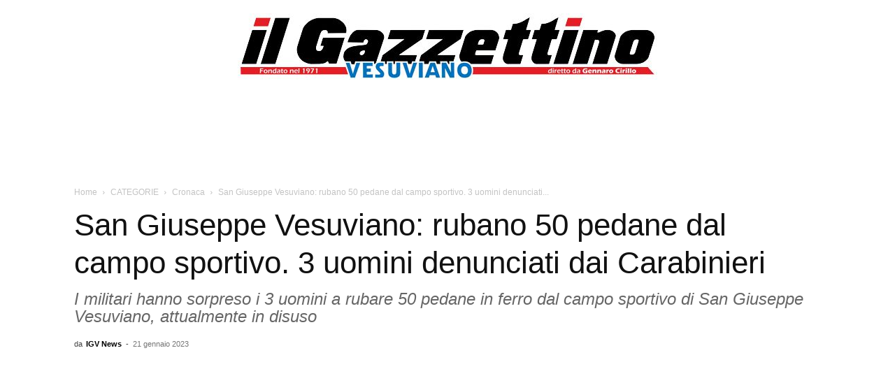

--- FILE ---
content_type: text/html; charset=UTF-8
request_url: https://www.ilgazzettinovesuviano.com/wp-admin/admin-ajax.php?td_theme_name=Newspaper&v=12.7.3
body_size: -315
content:
{"400404":73}

--- FILE ---
content_type: text/html; charset=utf-8
request_url: https://www.google.com/recaptcha/api2/aframe
body_size: 265
content:
<!DOCTYPE HTML><html><head><meta http-equiv="content-type" content="text/html; charset=UTF-8"></head><body><script nonce="p3gagG_nRsIJOlNipM_kxg">/** Anti-fraud and anti-abuse applications only. See google.com/recaptcha */ try{var clients={'sodar':'https://pagead2.googlesyndication.com/pagead/sodar?'};window.addEventListener("message",function(a){try{if(a.source===window.parent){var b=JSON.parse(a.data);var c=clients[b['id']];if(c){var d=document.createElement('img');d.src=c+b['params']+'&rc='+(localStorage.getItem("rc::a")?sessionStorage.getItem("rc::b"):"");window.document.body.appendChild(d);sessionStorage.setItem("rc::e",parseInt(sessionStorage.getItem("rc::e")||0)+1);localStorage.setItem("rc::h",'1769007227694');}}}catch(b){}});window.parent.postMessage("_grecaptcha_ready", "*");}catch(b){}</script></body></html>